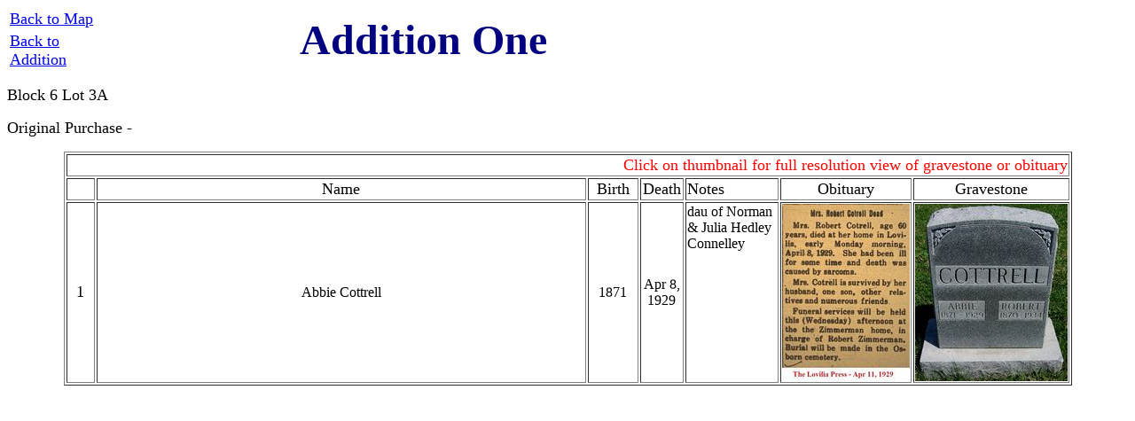

--- FILE ---
content_type: text/html
request_url: http://www.osborncemetery.org/LotInfo/addition1/blk6lot3A.htm
body_size: 787
content:
<html>

<head>
<meta http-equiv="Content-Language" content="en-us">
<meta http-equiv="Content-Type" content="text/html; charset=windows-1252">
<title>HTML Page for Lot</title>
</head>

<body>

<table border="0" width="100%">
	<tr>
		<td width="136" valign="top"><a href="../../WdlRight_Frame.htm"">
		<font size="4">Back to Map</font></a></td>
		<td width="832" rowspan="2">

<p align="center"><b><font face="Edwardian Script ITC" size="7" color="#000080">
Addition One</font></b></p>
		</td>
		<td width="570" rowspan="2">&nbsp;</td>
	</tr>
	<tr>
		<td width="136" valign="top"><font size="4"><a href="../../addition1.htm">Back to 
		Addition</a></font></td>
	</tr>
</table>
<p><font size="4">Block 6 Lot 3A</font></p>
<p><font size="4">Original Purchase - </font></p>
<div align="center">
  <table border="1" width="90%" id="table1">
		<tr>
			<td align="center" colspan="7">
			<p align="right"><font size="4" color="#FF0000">Click on thumbnail 
			for full resolution view of gravestone or obituary</font></td>
		</tr>
		<tr>
			<td width="28" align="center">&nbsp;</td>
			<td width="548" align="center"><font size="4">Name</font></td>
			<td width="53" align="center"><font size="4">Birth</font></td>
			<td width="54" align="center"><font size="4">Death</font></td>
			<td width="105" align="left" valign="top"><font size="4">Notes</font></td>
			<td width="105" align="center"><font size="4">Obituary</font></td>
			<td width="119" align="center"><font size="4">Gravestone</font></td>
		</tr>
		<tr>
			<td width="28" align="center"><font size="4">1</font></td>
			<td align="center">Abbie Cottrell</td>
			<td align="center">1871</td>
			<td align="center">Apr 8, 1929</td>
			<td align="left" valign="top">dau of Norman &amp; Julia Hedley Connelley</td>
			<td align="center"><a href="../../images/Obituaries/CotrellAddieDeathNotice.JPG"><img src="../../images/Thumbnails/CotrellAddieDeathNoticetn_.JPG" width="144" height="200" alt=""/></a></td>
			<td align="center"><img src="../../images/Thumbnails/CottrellRobert&AbbieGravestonetn_.JPG" width="172" height="200" alt=""/></td>
		</tr>
	</table>
  <p>&nbsp;</p>
</div>

</body>

</html>
